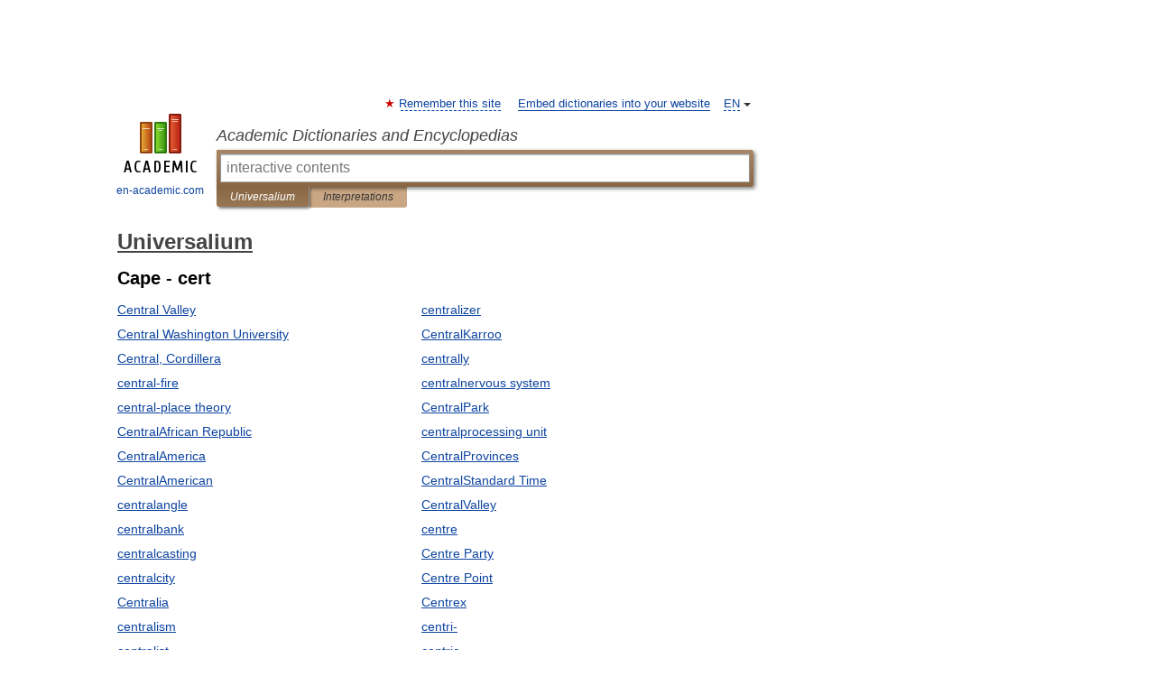

--- FILE ---
content_type: text/html; charset=UTF-8
request_url: https://universalium.en-academic.com/?f=Q2FwZQ==&t=Y2VydA==&nt=3697&p=87
body_size: 8518
content:
<!DOCTYPE html>
<html lang="en">
<head>


	<meta http-equiv="Content-Type" content="text/html; charset=utf-8" />
	<title>Universalium</title>
	<meta name="Description" content="Universalium - Оглавление" />
	<!-- type: desktop C: ru  -->
	<meta name="Keywords" content="Dictionary, encyclopedia, TOC,  Universalium" />

 
	<!--[if IE]>
	<meta http-equiv="cleartype" content="on" />
	<meta http-equiv="msthemecompatible" content="no"/>
	<![endif]-->

	<meta name="viewport" content="width=device-width, initial-scale=1, minimum-scale=1">

	
	<meta name="rating" content="mature" />
    <meta http-equiv='x-dns-prefetch-control' content='on'>
    <link rel="dns-prefetch" href="https://ajax.googleapis.com">
    <link rel="dns-prefetch" href="https://www.googletagservices.com">
    <link rel="dns-prefetch" href="https://www.google-analytics.com">
    <link rel="dns-prefetch" href="https://pagead2.googlesyndication.com">
    <link rel="dns-prefetch" href="https://ajax.googleapis.com">
    <link rel="dns-prefetch" href="https://an.yandex.ru">
    <link rel="dns-prefetch" href="https://mc.yandex.ru">

    <link rel="preload" href="/images/Logo_en.png"   as="image" >
    <link rel="preload" href="/images/Logo_h_en.png" as="image" >

	<meta property="og:title" content="Universalium" />
	<meta property="og:type" content="article" />
	<meta property="og:url" content="https://universalium.en-academic.com/?f=Q2FwZQ%3D%3D&t=Y2VydA%3D%3D&nt=3697&p=87" />
	<meta property="og:image" content="https://en-academic.com/images/Logo_social_en.png?3" />
	<meta property="og:description" content="Universalium - Оглавление" />
	<meta property="og:site_name" content="Academic Dictionaries and Encyclopedias" />
	<link rel="search" type="application/opensearchdescription+xml" title="Academic Dictionaries and Encyclopedias" href="https://universalium.en-academic.com/dicsearch.xml" />
	<meta name="ROBOTS" content="NOINDEX, FOLLOW" />
	<link rel="TOC" href="https://universalium.en-academic.com/" />
	<link rel="index" href="https://universalium.en-academic.com/" />
	<link rel="contents" href="https://universalium.en-academic.com/" />
	<link rel="canonical" href="https://universalium.en-academic.com/?f=Q2FwZQ%3D%3D&t=Y2VydA%3D%3D&nt=3697&p=87" />

<!-- +++++ ab_flag=1 fa_flag=2 +++++ -->

<!-- script async="async" src="https://www.googletagservices.com/tag/js/gpt.js"></script  -->
<script async="async" src="https://securepubads.g.doubleclick.net/tag/js/gpt.js"></script>

<script async type="text/javascript" src="//s.luxcdn.com/t/229742/360_light.js"></script>





<style type="text/css">
div.hidden,#sharemenu,div.autosuggest,#contextmenu,#ad_top,#ad_bottom,#ad_right,#ad_top2,#restrictions,#footer ul + div,#TerminsNavigationBar,#top-menu,#lang,#search-tabs,#search-box .translate-lang,#translate-arrow,#dic-query,#logo img.h,#t-direction-head,#langbar,.smm{display:none}p,ul{list-style-type:none;margin:0 0 15px}ul li{margin-bottom:6px}.content ul{list-style-type:disc}*{padding:0;margin:0}html,body{height:100%}body{padding:0;margin:0;color:#000;font:14px Helvetica,Arial,Tahoma,sans-serif;background:#fff;line-height:1.5em}a{color:#0d44a0;text-decoration:none}h1{font-size:24px;margin:0 0 18px}h2{font-size:20px;margin:0 0 14px}h3{font-size:16px;margin:0 0 10px}h1 a,h2 a{color:#454545!important}#page{margin:0 auto}#page{min-height:100%;position:relative;padding-top:105px}#page{width:720px;padding-right:330px}* html #page{height:100%}#header{position:relative;height:122px}#logo{float:left;margin-top:21px;width:125px}#logo a.img{width:90px;margin:0 0 0 16px}#logo a.img.logo-en{margin-left:13px}#logo a{display:block;font-size:12px;text-align:center;word-break:break-all}#site-title{padding-top:35px;margin:0 0 5px 135px}#site-title a{color:#000;font-size:18px;font-style:italic;display:block;font-weight:400}#search-box{margin-left:135px;border-top-right-radius:3px;border-bottom-right-radius:3px;padding:4px;position:relative;background:#abcf7e;min-height:33px}#search-box.dic{background:#896744}#search-box table{border-spacing:0;border-collapse:collapse;width:100%}#search-box table td{padding:0;vertical-align:middle}#search-box table td:first-child{padding-right:3px}#search-box table td:last-child{width:1px}#search-query,#dic-query,.translate-lang{padding:6px;font-size:16px;height:18px;border:1px solid #949494;width:100%;box-sizing:border-box;height:32px;float:none;margin:0;background:white;float:left;border-radius:0!important}#search-button{width:70px;height:32px;text-align:center;border:1px solid #7a8e69;border-radius:3px;background:#e0e0e0}#search-tabs{display:block;margin:0 15px 0 135px;padding:0;list-style-type:none}#search-tabs li{float:left;min-width:70px;max-width:140px;padding:0 15px;height:23px;line-height:23px;background:#bde693;text-align:center;margin-right:1px}#search-box.dic + #search-tabs li{background:#C9A784}#search-tabs li:last-child{border-bottom-right-radius:3px}#search-tabs li a{color:#353535;font-style:italic;font-size:12px;display:block;white-space:nowrap;text-overflow:ellipsis;overflow:hidden}#search-tabs li.active{height:22px;line-height:23px;position:relative;background:#abcf7e;border-bottom-left-radius:3px;border-bottom-right-radius:3px}#search-box.dic + #search-tabs li.active{background:#896744}#search-tabs li.active a{color:white}#content{clear:both;margin:30px 0;padding-left:15px}#content a{text-decoration:underline}#content .breadcrumb{margin-bottom:20px}#search_sublinks,#search_links{margin-bottom:8px;margin-left:-8px}#search_sublinks a,#search_links a{padding:3px 8px 1px;border-radius:2px}#search_sublinks a.active,#search_links a.active{color:#000 !important;background:#bde693;text-decoration:none!important}.term{color:saddlebrown}@media(max-width:767px){.hideForMobile{display:none}#header{height:auto}#page{padding:5px;width:auto}#logo{float:none;width:144px;text-align:left;margin:0;padding-top:5px}#logo a{height:44px;overflow:hidden;text-align:left}#logo img.h{display:initial;width:144px;height:44px}#logo img.v{display:none}#site-title{padding:0;margin:10px 0 5px}#search-box,#search-tabs{clear:both;margin:0;width:auto;padding:4px}#search-box.translate #search-query{width:100%;margin-bottom:4px}#search-box.translate #td-search{overflow:visible;display:table-cell}ul#search-tabs{white-space:nowrap;margin-top:5px;overflow-x:auto;overflow-y:hidden}ul#search-tabs li,ul#search-tabs li.active{background:none!important;box-shadow:none;min-width:0;padding:0 5px;float:none;display:inline-block}ul#search-tabs li a{border-bottom:1px dashed green;font-style:normal;color:green;font-size:16px}ul#search-tabs li.active a{color:black;border-bottom-color:white;font-weight:700}ul#search-tabs li a:hover,ul#search-tabs li.active a:hover{color:black}#content{margin:15px 0}.h250{height:280px;max-height:280px;overflow:hidden;margin:25px 0 25px 0}
}#search-box.dic #dic-query{display:inline}#search-box.dic table{display:none}.contents-wrap ul,.terms-wrap ul{margin:0 0 30px;padding:0 2% 0 0;list-style:none;width:22.9%;float:left;overflow:hidden}.terms-wrap ul{width:45.8%}@media (max-width:440px){.contents-wrap ul{min-width:auto;margin:0;width:auto;float:none;overflow:visible}.contents-wrap{-webkit-column-count:3;-moz-column-count:3;column-count:3}}@media (max-width:359px){.contents-wrap{-webkit-column-count:2;-moz-column-count:2;column-count:2}#search_links+.smm .gplus{display:none}}@media (max-width:539px){.terms-wrap ul{min-width:auto;margin:0;width:auto;float:none}.terms-wrap{margin-bottom:30px}}</style>

	<link rel="shortcut icon" href="https://en-academic.com/favicon.ico" type="image/x-icon" sizes="16x16" />
	<link rel="shortcut icon" href="https://en-academic.com/images/icon.ico" type="image/x-icon" sizes="32x32" />
    <link rel="shortcut icon" href="https://en-academic.com/images/icon.ico" type="image/x-icon" sizes="48x48" />
    
    <link rel="icon" type="image/png" sizes="16x16" href="/images/Logo_16x16_transparent.png" />
    <link rel="icon" type="image/png" sizes="32x32" href="/images/Logo_32x32_transparent.png" />
    <link rel="icon" type="image/png" sizes="48x48" href="/images/Logo_48x48_transparent.png" />
    <link rel="icon" type="image/png" sizes="64x64" href="/images/Logo_64x64_transparent.png" />
    <link rel="icon" type="image/png" sizes="128x128" href="/images/Logo_128x128_transparent.png" />

    <link rel="apple-touch-icon" sizes="57x57"   href="/images/apple-touch-icon-57x57.png" />
    <link rel="apple-touch-icon" sizes="60x60"   href="/images/apple-touch-icon-60x60.png" />
    <link rel="apple-touch-icon" sizes="72x72"   href="/images/apple-touch-icon-72x72.png" />
    <link rel="apple-touch-icon" sizes="76x76"   href="/images/apple-touch-icon-76x76.png" />
    <link rel="apple-touch-icon" sizes="114x114" href="/images/apple-touch-icon-114x114.png" />
    <link rel="apple-touch-icon" sizes="120x120" href="/images/apple-touch-icon-120x120.png" />
  
    <!-- link rel="mask-icon" href="/images/safari-pinned-tab.svg" color="#5bbad5" -->
    <meta name="msapplication-TileColor" content="#00aba9" />
    <meta name="msapplication-config" content="/images/browserconfig.xml" />
    <meta name="theme-color" content="#ffffff" />

    <meta name="apple-mobile-web-app-capable" content="yes" />
    <meta name="apple-mobile-web-app-status-bar-style" content="black /">


<script type="text/javascript">
  (function(i,s,o,g,r,a,m){i['GoogleAnalyticsObject']=r;i[r]=i[r]||function(){
  (i[r].q=i[r].q||[]).push(arguments)},i[r].l=1*new Date();a=s.createElement(o),
  m=s.getElementsByTagName(o)[0];a.async=1;a.src=g;m.parentNode.insertBefore(a,m)
  })(window,document,'script','//www.google-analytics.com/analytics.js','ga');

  ga('create', 'UA-2754246-1', 'auto');
  ga('require', 'displayfeatures');

  ga('set', 'dimension1', '');
  ga('set', 'dimension2', 'contents');
  ga('set', 'dimension3', '');

  ga('send', 'pageview');

</script>


<script type="text/javascript">
	if(typeof(console) == 'undefined' ) console = {};
	if(typeof(console.log) == 'undefined' ) console.log = function(){};
	if(typeof(console.warn) == 'undefined' ) console.warn = function(){};
	if(typeof(console.error) == 'undefined' ) console.error = function(){};
	if(typeof(console.time) == 'undefined' ) console.time = function(){};
	if(typeof(console.timeEnd) == 'undefined' ) console.timeEnd = function(){};
	Academic = {};
	Academic.sUserLanguage = 'en';
	Academic.sDomainURL = 'https://universalium.en-academic.com/';
	Academic.sMainDomainURL = '//dic.academic.ru/';
	Academic.sTranslateDomainURL = '//translate.en-academic.com/';
	Academic.deviceType = 'desktop';
		Academic.sDictionaryId = 'universalium';
		Academic.Lang = {};
	Academic.Lang.sTermNotFound = 'The term wasn\'t found'; 
</script>


<!--  Вариокуб -->
<script type="text/javascript">
    (function(e, x, pe, r, i, me, nt){
    e[i]=e[i]||function(){(e[i].a=e[i].a||[]).push(arguments)},
    me=x.createElement(pe),me.async=1,me.src=r,nt=x.getElementsByTagName(pe)[0],me.addEventListener("error",function(){function cb(t){t=t[t.length-1],"function"==typeof t&&t({flags:{}})};Array.isArray(e[i].a)&&e[i].a.forEach(cb);e[i]=function(){cb(arguments)}}),nt.parentNode.insertBefore(me,nt)})
    (window, document, "script", "https://abt.s3.yandex.net/expjs/latest/exp.js", "ymab");

    ymab("metrika.70309897", "init"/*, {clientFeatures}, {callback}*/);
    ymab("metrika.70309897", "setConfig", {enableSetYmUid: true});
</script>





</head>
<body>

<div id="ad_top">
<!-- top bnr -->
<div class="banner" style="max-height: 90px; overflow: hidden; display: inline-block;">


<div class="EAC_ATF_970"></div>

</div> <!-- top banner  -->




</div>
	<div id="page"  >








			<div id="header">
				<div id="logo">
					<a href="//en-academic.com">
						<img src="//en-academic.com/images/Logo_en.png" class="v" alt="en-academic.com" width="88" height="68" />
						<img src="//en-academic.com/images/Logo_h_en.png" class="h" alt="en-academic.com" width="144" height="44" />
						<br />
						en-academic.com					</a>
				</div>
					<ul id="top-menu">
						<li id="lang">
							<a href="#" class="link">EN</a>

							<ul id="lang-menu">

							<li><a href="//dic.academic.ru">RU</a></li>
<li><a href="//de-academic.com">DE</a></li>
<li><a href="//es-academic.com">ES</a></li>
<li><a href="//fr-academic.com">FR</a></li>
							</ul>
						</li>
						<!--li><a class="android" href="//dic.academic.ru/android.php">Android версия</a></li-->
						<!--li><a class="apple" href="//dic.academic.ru/apple.php">iPhone/iPad версия</a></li-->
						<li><a class="add-fav link" href="#" onClick="add_favorite(this);">Remember this site</a></li>
						<li><a href="//partners.academic.ru/partner_proposal.php" target="_blank">Embed dictionaries into your website</a></li>
						<!--li><a href="#">Forum</a></li-->
					</ul>
					<h2 id="site-title">
						<a href="//en-academic.com">Academic Dictionaries and Encyclopedias</a>
					</h2>

					<div id="search-box" class="dic">
						<form action="/searchall.php" method="get" name="formSearch">

<table><tr><td id="td-search">

							<input type="text" name="SWord" id="search-query" required
							value=""
							title="Enter text to search in dictionaries and encyclopedias" placeholder="Enter text to search in dictionaries and encyclopedias"
							autocomplete="off" autofocus>


<div class="translate-lang">
	<select name="from" id="translateFrom">
				<option value="xx">Все языки</option><option value="ru">Русский</option><option value="en" selected>Английский</option><option value="fr">Французский</option><option value="de">Немецкий</option><option value="es">Испанский</option><option disabled>────────</option><option value="gw">Alsatian</option><option value="al">Altaic</option><option value="ar">Arabic</option><option value="an">Aragonese</option><option value="hy">Armenian</option><option value="rp">Aromanian</option><option value="at">Asturian</option><option value="ay">Aymara</option><option value="az">Azerbaijani</option><option value="bb">Bagobo</option><option value="ba">Bashkir</option><option value="eu">Basque</option><option value="be">Belarusian</option><option value="bg">Bulgarian</option><option value="bu">Buryat</option><option value="ca">Catalan</option><option value="ce">Chechen</option><option value="ck">Cherokee</option><option value="cn">Cheyenne</option><option value="zh">Chinese</option><option value="cv">Chuvash</option><option value="ke">Circassian</option><option value="cr">Cree</option><option value="ct">Crimean Tatar language</option><option value="hr">Croatian</option><option value="cs">Czech</option><option value="da">Danish</option><option value="dl">Dolgan</option><option value="nl">Dutch</option><option value="mv">Erzya</option><option value="eo">Esperanto</option><option value="et">Estonian</option><option value="ev">Evenki</option><option value="fo">Faroese</option><option value="fi">Finnish</option><option value="ka">Georgian</option><option value="el">Greek</option><option value="gn">Guaraní</option><option value="ht">Haitian</option><option value="he">Hebrew</option><option value="hi">Hindi</option><option value="hs">Hornjoserbska</option><option value="hu">Hungarian</option><option value="is">Icelandic</option><option value="uu">Idioma urrumano</option><option value="id">Indonesian</option><option value="in">Ingush</option><option value="ik">Inupiaq</option><option value="ga">Irish</option><option value="it">Italian</option><option value="ja">Japanese</option><option value="kb">Kabyle</option><option value="kc">Karachay</option><option value="kk">Kazakh</option><option value="km">Khmer</option><option value="go">Klingon</option><option value="kv">Komi</option><option value="mm">Komi</option><option value="ko">Korean</option><option value="kp">Kumyk</option><option value="ku">Kurdish</option><option value="ky">Kyrgyz</option><option value="ld">Ladino</option><option value="la">Latin</option><option value="lv">Latvian</option><option value="ln">Lingala</option><option value="lt">Lithuanian</option><option value="jb">Lojban</option><option value="lb">Luxembourgish</option><option value="mk">Macedonian</option><option value="ms">Malay</option><option value="ma">Manchu</option><option value="mi">Māori</option><option value="mj">Mari</option><option value="mu">Maya</option><option value="mf">Moksha</option><option value="mn">Mongolian</option><option value="mc">Mycenaean</option><option value="nu">Nahuatl</option><option value="og">Nogai</option><option value="se">Northern Sami</option><option value="no">Norwegian</option><option value="cu">Old Church Slavonic</option><option value="pr">Old Russian</option><option value="oa">Orok</option><option value="os">Ossetian</option><option value="ot">Ottoman Turkish</option><option value="pi">Pāli</option><option value="pa">Panjabi</option><option value="pm">Papiamento</option><option value="fa">Persian</option><option value="pl">Polish</option><option value="pt">Portuguese</option><option value="qu">Quechua</option><option value="qy">Quenya</option><option value="ro">Romanian, Moldavian</option><option value="sa">Sanskrit</option><option value="gd">Scottish Gaelic</option><option value="sr">Serbian</option><option value="cj">Shor</option><option value="sz">Silesian</option><option value="sk">Slovak</option><option value="sl">Slovene</option><option value="sx">Sumerian</option><option value="sw">Swahili</option><option value="sv">Swedish</option><option value="tl">Tagalog</option><option value="tg">Tajik</option><option value="tt">Tatar</option><option value="th">Thai</option><option value="bo">Tibetan Standard</option><option value="tf">Tofalar</option><option value="tr">Turkish</option><option value="tk">Turkmen</option><option value="tv">Tuvan</option><option value="tw">Twi</option><option value="ud">Udmurt</option><option value="ug">Uighur</option><option value="uk">Ukrainian</option><option value="ur">Urdu</option><option value="uz">Uzbek</option><option value="vp">Veps</option><option value="vi">Vietnamese</option><option value="wr">Waray</option><option value="cy">Welsh</option><option value="sh">Yakut</option><option value="yi">Yiddish</option><option value="yo">Yoruba</option><option value="ya">Yupik</option>	</select>
</div>
<div id="translate-arrow"><a>&nbsp;</a></div>
<div class="translate-lang">
	<select name="to" id="translateOf">
				<option value="xx" selected>Все языки</option><option value="ru">Русский</option><option value="en">Английский</option><option value="fr">Французский</option><option value="de">Немецкий</option><option value="es">Испанский</option><option disabled>────────</option><option value="af">Afrikaans</option><option value="sq">Albanian</option><option value="ar">Arabic</option><option value="hy">Armenian</option><option value="az">Azerbaijani</option><option value="eu">Basque</option><option value="bg">Bulgarian</option><option value="ca">Catalan</option><option value="ch">Chamorro</option><option value="ck">Cherokee</option><option value="zh">Chinese</option><option value="cv">Chuvash</option><option value="hr">Croatian</option><option value="cs">Czech</option><option value="da">Danish</option><option value="nl">Dutch</option><option value="mv">Erzya</option><option value="et">Estonian</option><option value="fo">Faroese</option><option value="fi">Finnish</option><option value="ka">Georgian</option><option value="el">Greek</option><option value="ht">Haitian</option><option value="he">Hebrew</option><option value="hi">Hindi</option><option value="hu">Hungarian</option><option value="is">Icelandic</option><option value="id">Indonesian</option><option value="ga">Irish</option><option value="it">Italian</option><option value="ja">Japanese</option><option value="kk">Kazakh</option><option value="go">Klingon</option><option value="ko">Korean</option><option value="ku">Kurdish</option><option value="la">Latin</option><option value="lv">Latvian</option><option value="lt">Lithuanian</option><option value="mk">Macedonian</option><option value="ms">Malay</option><option value="mt">Maltese</option><option value="mi">Māori</option><option value="mj">Mari</option><option value="mf">Moksha</option><option value="mn">Mongolian</option><option value="no">Norwegian</option><option value="cu">Old Church Slavonic</option><option value="pr">Old Russian</option><option value="pi">Pāli</option><option value="pm">Papiamento</option><option value="fa">Persian</option><option value="pl">Polish</option><option value="pt">Portuguese</option><option value="qy">Quenya</option><option value="ro">Romanian, Moldavian</option><option value="sr">Serbian</option><option value="sk">Slovak</option><option value="sl">Slovene</option><option value="sw">Swahili</option><option value="sv">Swedish</option><option value="tl">Tagalog</option><option value="ta">Tamil</option><option value="tt">Tatar</option><option value="th">Thai</option><option value="tr">Turkish</option><option value="ud">Udmurt</option><option value="ug">Uighur</option><option value="uk">Ukrainian</option><option value="ur">Urdu</option><option value="vi">Vietnamese</option><option value="yo">Yoruba</option>	</select>
</div>
<input type="hidden" name="did" id="did-field" value="universalium" />
<input type="hidden" id="search-type" name="stype" value="-1" />

</td><td>

							<button id="search-button">Search!</button>

</td></tr></table>

						</form>

						<input type="text" name="dic_query" id="dic-query"
						title="interactive contents" placeholder="interactive contents"
						autocomplete="off" >


					</div>
				  <ul id="search-tabs">
    <li data-search-type="-1" id="thisdic" class="active"><a href="#" onclick="return false;">Universalium</a></li>
    <li data-search-type="0" id="interpretations" ><a href="#" onclick="return false;">Interpretations</a></li>
  </ul>
				</div>

	
<div id="ad_top2"></div>	
			<div id="content">



				<div itemscope itemtype="http://data-vocabulary.org/Breadcrumb" style="clear: both;">
				<h1 class="breadcrumb"><a href="https://universalium.en-academic.com/" itemprop="url"><span itemprop="title">Universalium</span></a></h1>
				</div>

				<div class="content">
<h2>Cape - cert</h2>
<div class="terms-wrap">
<ul>
<li><a href="/90260/Central_Valley">Central Valley</a></li>
<li><a href="/262204/Central_Washington_University">Central Washington University</a></li>
<li><a href="/262205/Central%2C_Cordillera">Central, Cordillera</a></li>
<li><a href="/90235/central-fire">central-fire</a></li>
<li><a href="/262206/central-place_theory">central-place theory</a></li>
<li><a href="/7453/CentralAfrican_Republic">CentralAfrican Republic</a></li>
<li><a href="/7455/CentralAmerica">CentralAmerica</a></li>
<li><a href="/7454/CentralAmerican">CentralAmerican</a></li>
<li><a href="/7456/centralangle">centralangle</a></li>
<li><a href="/7457/centralbank">centralbank</a></li>
<li><a href="/7458/centralcasting">centralcasting</a></li>
<li><a href="/7459/centralcity">centralcity</a></li>
<li><a href="/90237/Centralia">Centralia</a></li>
<li><a href="/90241/centralism">centralism</a></li>
<li><a href="/7461/centralist">centralist</a></li>
<li><a href="/7460/centralistic">centralistic</a></li>
<li><a href="/90242/centrality">centrality</a></li>
<li><a href="/90243/centralization">centralization</a></li>
<li><a href="/90244/centralize">centralize</a></li>
<li><a href="/90245/centralized_school.">centralized school.</a></li>
</ul>
<ul>
<li><a href="/7462/centralizer">centralizer</a></li>
<li><a href="/7463/CentralKarroo">CentralKarroo</a></li>
<li><a href="/7452/centrally">centrally</a></li>
<li><a href="/7464/centralnervous_system">centralnervous system</a></li>
<li><a href="/7465/CentralPark">CentralPark</a></li>
<li><a href="/7466/centralprocessing_unit">centralprocessing unit</a></li>
<li><a href="/7467/CentralProvinces">CentralProvinces</a></li>
<li><a href="/7468/CentralStandard_Time">CentralStandard Time</a></li>
<li><a href="/7469/CentralValley">CentralValley</a></li>
<li><a href="/90261/centre">centre</a></li>
<li><a href="/262207/Centre_Party">Centre Party</a></li>
<li><a href="/59753/Centre_Point">Centre Point</a></li>
<li><a href="/52614/Centrex">Centrex</a></li>
<li><a href="/90262/centri-">centri-</a></li>
<li><a href="/90263/centric">centric</a></li>
<li><a href="/7472/centrical">centrical</a></li>
<li><a href="/7471/centrically">centrically</a></li>
<li><a href="/7470/centricity">centricity</a></li>
<li><a href="/90265/centrifugal">centrifugal</a></li>
<li><a href="/90266/centrifugal_box">centrifugal box</a></li>
</ul>
</div>
					<div class="page-nav">
						<strong>Страницы </strong>
						<ul class="arrow">
							<li><a href="?f=Q2FwZQ==&amp;t=Y2VydA==&amp;nt=3697&amp;p=86">← <span>предыдущая</span></a></li>
							<li><a href="?f=Q2FwZQ==&amp;t=Y2VydA==&amp;nt=3697&amp;p=88"><span>следующая</span> →</a></li>
						</ul>
<ul>
<li><a href="?f=Q2FwZQ==&amp;t=Y2VydA==&amp;nt=3697&amp;p=0">1</a></li>
<li><a href="?f=Q2FwZQ==&amp;t=Y2VydA==&amp;nt=3697&amp;p=1">2</a></li>
<li><a href="?f=Q2FwZQ==&amp;t=Y2VydA==&amp;nt=3697&amp;p=2">3</a></li>
<li><a href="?f=Q2FwZQ==&amp;t=Y2VydA==&amp;nt=3697&amp;p=3">4</a></li>
<li><a href="?f=Q2FwZQ==&amp;t=Y2VydA==&amp;nt=3697&amp;p=4">5</a></li>
<li><a href="?f=Q2FwZQ==&amp;t=Y2VydA==&amp;nt=3697&amp;p=5">6</a></li>
<li><a href="?f=Q2FwZQ==&amp;t=Y2VydA==&amp;nt=3697&amp;p=6">7</a></li>
<li><a href="?f=Q2FwZQ==&amp;t=Y2VydA==&amp;nt=3697&amp;p=7">8</a></li>
<li><a href="?f=Q2FwZQ==&amp;t=Y2VydA==&amp;nt=3697&amp;p=8">9</a></li>
<li><a href="?f=Q2FwZQ==&amp;t=Y2VydA==&amp;nt=3697&amp;p=9">10</a></li>
<li><a href="?f=Q2FwZQ==&amp;t=Y2VydA==&amp;nt=3697&amp;p=10">11</a></li>
<li><a href="?f=Q2FwZQ==&amp;t=Y2VydA==&amp;nt=3697&amp;p=11">12</a></li>
<li><a href="?f=Q2FwZQ==&amp;t=Y2VydA==&amp;nt=3697&amp;p=12">13</a></li>
<li><a href="?f=Q2FwZQ==&amp;t=Y2VydA==&amp;nt=3697&amp;p=13">14</a></li>
<li><a href="?f=Q2FwZQ==&amp;t=Y2VydA==&amp;nt=3697&amp;p=14">15</a></li>
<li><a href="?f=Q2FwZQ==&amp;t=Y2VydA==&amp;nt=3697&amp;p=15">16</a></li>
<li><a href="?f=Q2FwZQ==&amp;t=Y2VydA==&amp;nt=3697&amp;p=16">17</a></li>
<li><a href="?f=Q2FwZQ==&amp;t=Y2VydA==&amp;nt=3697&amp;p=17">18</a></li>
<li><a href="?f=Q2FwZQ==&amp;t=Y2VydA==&amp;nt=3697&amp;p=18">19</a></li>
<li><a href="?f=Q2FwZQ==&amp;t=Y2VydA==&amp;nt=3697&amp;p=19">20</a></li>
<li><a href="?f=Q2FwZQ==&amp;t=Y2VydA==&amp;nt=3697&amp;p=20">21</a></li>
<li><a href="?f=Q2FwZQ==&amp;t=Y2VydA==&amp;nt=3697&amp;p=21">22</a></li>
<li><a href="?f=Q2FwZQ==&amp;t=Y2VydA==&amp;nt=3697&amp;p=22">23</a></li>
<li><a href="?f=Q2FwZQ==&amp;t=Y2VydA==&amp;nt=3697&amp;p=23">24</a></li>
<li><a href="?f=Q2FwZQ==&amp;t=Y2VydA==&amp;nt=3697&amp;p=24">25</a></li>
<li><a href="?f=Q2FwZQ==&amp;t=Y2VydA==&amp;nt=3697&amp;p=25">26</a></li>
<li><a href="?f=Q2FwZQ==&amp;t=Y2VydA==&amp;nt=3697&amp;p=26">27</a></li>
<li><a href="?f=Q2FwZQ==&amp;t=Y2VydA==&amp;nt=3697&amp;p=27">28</a></li>
<li><a href="?f=Q2FwZQ==&amp;t=Y2VydA==&amp;nt=3697&amp;p=28">29</a></li>
<li><a href="?f=Q2FwZQ==&amp;t=Y2VydA==&amp;nt=3697&amp;p=29">30</a></li>
<li><a href="?f=Q2FwZQ==&amp;t=Y2VydA==&amp;nt=3697&amp;p=30">31</a></li>
<li><a href="?f=Q2FwZQ==&amp;t=Y2VydA==&amp;nt=3697&amp;p=31">32</a></li>
<li><a href="?f=Q2FwZQ==&amp;t=Y2VydA==&amp;nt=3697&amp;p=32">33</a></li>
<li><a href="?f=Q2FwZQ==&amp;t=Y2VydA==&amp;nt=3697&amp;p=33">34</a></li>
<li><a href="?f=Q2FwZQ==&amp;t=Y2VydA==&amp;nt=3697&amp;p=34">35</a></li>
<li><a href="?f=Q2FwZQ==&amp;t=Y2VydA==&amp;nt=3697&amp;p=35">36</a></li>
<li><a href="?f=Q2FwZQ==&amp;t=Y2VydA==&amp;nt=3697&amp;p=36">37</a></li>
<li><a href="?f=Q2FwZQ==&amp;t=Y2VydA==&amp;nt=3697&amp;p=37">38</a></li>
<li><a href="?f=Q2FwZQ==&amp;t=Y2VydA==&amp;nt=3697&amp;p=38">39</a></li>
<li><a href="?f=Q2FwZQ==&amp;t=Y2VydA==&amp;nt=3697&amp;p=39">40</a></li>
<li><a href="?f=Q2FwZQ==&amp;t=Y2VydA==&amp;nt=3697&amp;p=40">41</a></li>
<li><a href="?f=Q2FwZQ==&amp;t=Y2VydA==&amp;nt=3697&amp;p=41">42</a></li>
<li><a href="?f=Q2FwZQ==&amp;t=Y2VydA==&amp;nt=3697&amp;p=42">43</a></li>
<li><a href="?f=Q2FwZQ==&amp;t=Y2VydA==&amp;nt=3697&amp;p=43">44</a></li>
<li><a href="?f=Q2FwZQ==&amp;t=Y2VydA==&amp;nt=3697&amp;p=44">45</a></li>
<li><a href="?f=Q2FwZQ==&amp;t=Y2VydA==&amp;nt=3697&amp;p=45">46</a></li>
<li><a href="?f=Q2FwZQ==&amp;t=Y2VydA==&amp;nt=3697&amp;p=46">47</a></li>
<li><a href="?f=Q2FwZQ==&amp;t=Y2VydA==&amp;nt=3697&amp;p=47">48</a></li>
<li><a href="?f=Q2FwZQ==&amp;t=Y2VydA==&amp;nt=3697&amp;p=48">49</a></li>
<li><a href="?f=Q2FwZQ==&amp;t=Y2VydA==&amp;nt=3697&amp;p=49">50</a></li>
<li><a href="?f=Q2FwZQ==&amp;t=Y2VydA==&amp;nt=3697&amp;p=50">51</a></li>
<li><a href="?f=Q2FwZQ==&amp;t=Y2VydA==&amp;nt=3697&amp;p=51">52</a></li>
<li><a href="?f=Q2FwZQ==&amp;t=Y2VydA==&amp;nt=3697&amp;p=52">53</a></li>
<li><a href="?f=Q2FwZQ==&amp;t=Y2VydA==&amp;nt=3697&amp;p=53">54</a></li>
<li><a href="?f=Q2FwZQ==&amp;t=Y2VydA==&amp;nt=3697&amp;p=54">55</a></li>
<li><a href="?f=Q2FwZQ==&amp;t=Y2VydA==&amp;nt=3697&amp;p=55">56</a></li>
<li><a href="?f=Q2FwZQ==&amp;t=Y2VydA==&amp;nt=3697&amp;p=56">57</a></li>
<li><a href="?f=Q2FwZQ==&amp;t=Y2VydA==&amp;nt=3697&amp;p=57">58</a></li>
<li><a href="?f=Q2FwZQ==&amp;t=Y2VydA==&amp;nt=3697&amp;p=58">59</a></li>
<li><a href="?f=Q2FwZQ==&amp;t=Y2VydA==&amp;nt=3697&amp;p=59">60</a></li>
<li><a href="?f=Q2FwZQ==&amp;t=Y2VydA==&amp;nt=3697&amp;p=60">61</a></li>
<li><a href="?f=Q2FwZQ==&amp;t=Y2VydA==&amp;nt=3697&amp;p=61">62</a></li>
<li><a href="?f=Q2FwZQ==&amp;t=Y2VydA==&amp;nt=3697&amp;p=62">63</a></li>
<li><a href="?f=Q2FwZQ==&amp;t=Y2VydA==&amp;nt=3697&amp;p=63">64</a></li>
<li><a href="?f=Q2FwZQ==&amp;t=Y2VydA==&amp;nt=3697&amp;p=64">65</a></li>
<li><a href="?f=Q2FwZQ==&amp;t=Y2VydA==&amp;nt=3697&amp;p=65">66</a></li>
<li><a href="?f=Q2FwZQ==&amp;t=Y2VydA==&amp;nt=3697&amp;p=66">67</a></li>
<li><a href="?f=Q2FwZQ==&amp;t=Y2VydA==&amp;nt=3697&amp;p=67">68</a></li>
<li><a href="?f=Q2FwZQ==&amp;t=Y2VydA==&amp;nt=3697&amp;p=68">69</a></li>
<li><a href="?f=Q2FwZQ==&amp;t=Y2VydA==&amp;nt=3697&amp;p=69">70</a></li>
<li><a href="?f=Q2FwZQ==&amp;t=Y2VydA==&amp;nt=3697&amp;p=70">71</a></li>
<li><a href="?f=Q2FwZQ==&amp;t=Y2VydA==&amp;nt=3697&amp;p=71">72</a></li>
<li><a href="?f=Q2FwZQ==&amp;t=Y2VydA==&amp;nt=3697&amp;p=72">73</a></li>
<li><a href="?f=Q2FwZQ==&amp;t=Y2VydA==&amp;nt=3697&amp;p=73">74</a></li>
<li><a href="?f=Q2FwZQ==&amp;t=Y2VydA==&amp;nt=3697&amp;p=74">75</a></li>
<li><a href="?f=Q2FwZQ==&amp;t=Y2VydA==&amp;nt=3697&amp;p=75">76</a></li>
<li><a href="?f=Q2FwZQ==&amp;t=Y2VydA==&amp;nt=3697&amp;p=76">77</a></li>
<li><a href="?f=Q2FwZQ==&amp;t=Y2VydA==&amp;nt=3697&amp;p=77">78</a></li>
<li><a href="?f=Q2FwZQ==&amp;t=Y2VydA==&amp;nt=3697&amp;p=78">79</a></li>
<li><a href="?f=Q2FwZQ==&amp;t=Y2VydA==&amp;nt=3697&amp;p=79">80</a></li>
<li><a href="?f=Q2FwZQ==&amp;t=Y2VydA==&amp;nt=3697&amp;p=80">81</a></li>
<li><a href="?f=Q2FwZQ==&amp;t=Y2VydA==&amp;nt=3697&amp;p=81">82</a></li>
<li><a href="?f=Q2FwZQ==&amp;t=Y2VydA==&amp;nt=3697&amp;p=82">83</a></li>
<li><a href="?f=Q2FwZQ==&amp;t=Y2VydA==&amp;nt=3697&amp;p=83">84</a></li>
<li><a href="?f=Q2FwZQ==&amp;t=Y2VydA==&amp;nt=3697&amp;p=84">85</a></li>
<li><a href="?f=Q2FwZQ==&amp;t=Y2VydA==&amp;nt=3697&amp;p=85">86</a></li>
<li><a href="?f=Q2FwZQ==&amp;t=Y2VydA==&amp;nt=3697&amp;p=86">87</a></li>
<li>88</li> <li><a href="?f=Q2FwZQ==&amp;t=Y2VydA==&amp;nt=3697&amp;p=88">89</a></li>
<li><a href="?f=Q2FwZQ==&amp;t=Y2VydA==&amp;nt=3697&amp;p=89">90</a></li>
<li><a href="?f=Q2FwZQ==&amp;t=Y2VydA==&amp;nt=3697&amp;p=90">91</a></li>
<li><a href="?f=Q2FwZQ==&amp;t=Y2VydA==&amp;nt=3697&amp;p=91">92</a></li>
<li><a href="?f=Q2FwZQ==&amp;t=Y2VydA==&amp;nt=3697&amp;p=92">93</a></li>
</ul>
					</div>
				</div>

			</div>
  
<div id="ad_bottom">

</div>

	<div id="footer">
		<div id="liveinternet">
            <!--LiveInternet counter--><a href="https://www.liveinternet.ru/click;academic"
            target="_blank"><img id="licntC2FD" width="31" height="31" style="border:0" 
            title="LiveInternet"
            src="[data-uri]"
            alt=""/></a><script>(function(d,s){d.getElementById("licntC2FD").src=
            "https://counter.yadro.ru/hit;academic?t44.6;r"+escape(d.referrer)+
            ((typeof(s)=="undefined")?"":";s"+s.width+"*"+s.height+"*"+
            (s.colorDepth?s.colorDepth:s.pixelDepth))+";u"+escape(d.URL)+
            ";h"+escape(d.title.substring(0,150))+";"+Math.random()})
            (document,screen)</script><!--/LiveInternet-->
		</div>


      <div id="restrictions">18+</div>


				&copy; Academic, 2000-2025
<ul>
			<li>
				Contact us:
				<a id="m_s" href="#">Technical Support</a>,
				<a id="m_a" href="#">Advertising</a>
			</li>
</ul>
<div>


			<a href="//partners.academic.ru/partner_proposal.php">Dictionaries export</a>, created on PHP, <div class="img joom"></div> Joomla, <div class="img drp"></div> Drupal, <div class="img wp"></div> WordPress, MODx.
</div>

	</div>



	<script async src="/js/academic.min.js?150324" type="text/javascript"></script>



<div id="ad_right">
<div class="banner">
  <div class="EAC_ATFR_300n"></div>
</div>
<div class="banner sticky">
  <div class="EAC_MIDR_300c"></div>
</div>

</div>


</div>


<!-- /59581491/bottom -->
<div id='div-gpt-ad-bottom'>
<script>
googletag.cmd.push(function() { googletag.display('div-gpt-ad-bottom'); });
</script>
</div>
<div id='div-gpt-ad-4fullscreen'>
</div>


<br/><br/><br/><br/>

<!-- Yandex.Metrika counter -->
<script type="text/javascript" >
   (function(m,e,t,r,i,k,a){m[i]=m[i]||function(){(m[i].a=m[i].a||[]).push(arguments)};
   m[i].l=1*new Date();k=e.createElement(t),a=e.getElementsByTagName(t)[0],k.async=1,k.src=r,a.parentNode.insertBefore(k,a)})
   (window, document, "script", "https://mc.yandex.ru/metrika/tag.js", "ym");

   ym(70309897, "init", {
        clickmap:false,
        trackLinks:true,
        accurateTrackBounce:false
   });
</script>
<noscript><div><img src="https://mc.yandex.ru/watch/70309897" style="position:absolute; left:-9999px;" alt="" /></div></noscript>
<!-- /Yandex.Metrika counter -->


<!-- Begin comScore Tag -->
<script>
  var _comscore = _comscore || [];
  _comscore.push({ c1: "2", c2: "23600742" });
  (function() {
    var s = document.createElement("script"), el = document.getElementsByTagName("script")[0]; s.async = true;
    s.src = (document.location.protocol == "https:" ? "https://sb" : "http://b") + ".scorecardresearch.com/beacon.js";
    el.parentNode.insertBefore(s, el);
  })();
</script>
<noscript>
  <img src="//b.scorecardresearch.com/p?c1=2&c2=23600742&cv=2.0&cj=1" />
</noscript>
<!-- End comScore Tag -->


                <div class="dc-catfish-container desktop">
                  <div id="adfox_172794692683231701"></div>
                  <script>
                    window.yaContextCb.push(() => {
                        Ya.adfoxCode.createAdaptive(
                            {
                                ownerId: 332443,
                                containerId: "adfox_172794692683231701",
                                params: {
                			p1: 'dehfd',
                			p2: 'heyb'
                                },
                                onRender: function (event) {
                                    console.log("onRender", event);
                                    dcMakeCatfish("adfox_172794692683231701");
                                },
                                onLoad: function (event) {
                                    console.log("onLoad", event);
                                },
                                onStub: function (event) {
                                    console.log("onStub", event);
                                },
                                onError: function (event) {
                                    console.log("onError", event);
                                },
                            },
                            ["desktop"],
                            {
                                tabletWidth: 830,
                                phoneWidth: 480,
                                isAutoReloads: false,
                            }
                        );
                    });
                </script>
<script>
setInterval(function(){            
window.Ya.adfoxCode.reload('adfox_172794692683231701', {onlyIfWasVisible: true})
}, 30000);
</script>

                </div>  



<div id="yandex_rtb_R-A-680335-21"></div> <!--  РСЯ лента  -->
<script>
//  Observer                                 
const feed = document.getElementById('yandex_rtb_R-A-680335-21'); 
    const callback = (entries) => {
            entries.forEach((entry) => {
                    if (entry.isIntersecting) {
                            Ya.Context.AdvManager.destroy({
                                            blockId:  'R-A-680335-18' 
                                    }) 
                    }
            });
    };
    const observer = new IntersectionObserver(callback, {
            threshold: 0
    });
    observer.observe(feed);
</script>



<!-- Full screen -->

<!-- In-image -->

<!-- Yandex.RTB R-A-680335-23 -->
<script>
window.addEventListener("load", () => {
    const render = (imageId) => {
        window.yaContextCb.push(() => {
            Ya.Context.AdvManager.render({
                "renderTo": imageId,
                "blockId": "R-A-680335-23",
                "type": "inImage"
            })
        })
    }
    const renderInImage = (images) => {
        if (!images.length) {
            return
        }
        const image = images.shift()
        image.id = `yandex_rtb_R-A-680335-23-${Math.random().toString(16).slice(2)}`
        if (image.tagName === "IMG" && !image.complete) {
            image.addEventListener("load", () => {
                render(image.id)
            }, { once: true })
        } else {
            render(image.id)
        }
        renderInImage(images)
    }
    renderInImage(Array.from(document.querySelectorAll("img")))
}, { once: true })
</script>


<br><br><br><br><br>
<br><br><br><br><br>
</body>
  <link rel="stylesheet" href="/css/academic_v2.css?20210501a" type="text/css" />
  <link rel="stylesheet" href="/css/mobile-menu.css?20190810" type="text/css" />

    

</html>

